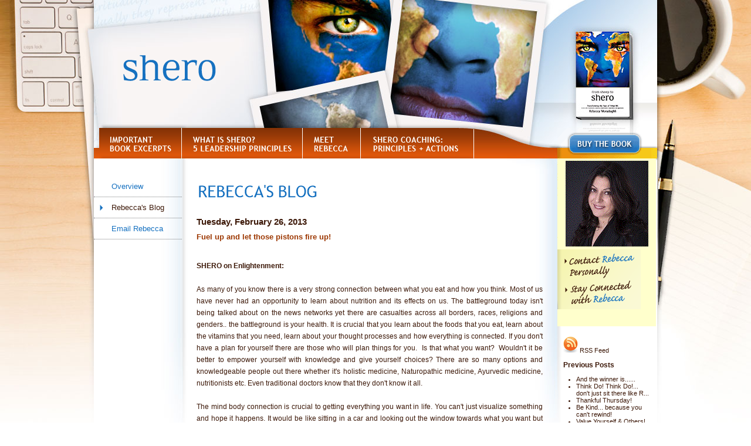

--- FILE ---
content_type: text/html; charset=UTF-8
request_url: http://blog.iamshero.com/2013/02/fuel-up-and-let-those-pistons-fire-up.html
body_size: 4147
content:
<!DOCTYPE html PUBLIC "-//W3C//DTD XHTML 1.0 Transitional//EN" "http://www.w3.org/TR/xhtml1/DTD/xhtml1-transitional.dtd">
<html xmlns="http://www.w3.org/1999/xhtml">
<head>
<meta http-equiv="Content-Type" content="text/html; charset=utf-8" />
<base href="http://www.iamshero.com/" />
<title>Shero - Principles of Leadership - Blog</title>
<link href="/css/main.css" rel="stylesheet" type="text/css" media="screen" />
<link href="/css/core.css" rel="stylesheet" type="text/css" media="screen" />
<link href="/css/content.css" rel="stylesheet" type="text/css" media="screen" />
<script type="text/javascript">
	try {
	document.execCommand("BackgroundImageCache", false, true);
	} catch(err) {}
</script>

<script type="text/javascript" src="/nifti/nifti.js"></script>
<script type="text/javascript">
	    NIFTI.init( "/nifti/nifti.ashx","h1");
    </script>

<script type="text/javascript" src="/scripts/yahoo-dom-event.js"> </script>
<script type="text/javascript" src="/scripts/autonav.js"> </script>
<style type='text/css'>
#navbar-iframe {
   display: none !important;
}
html body #header{
  margin-top:0px;
  position: relative;
}
html body #wrapper {
margin-top:0px;
}

dd.profile-data{
 margin-left:0px;
}
  
 
html body #cta_bardiv {
float:left;
padding-left:10px;
}
 
#cta_bar a {
color:#3D1909;
font-size:11px;
text-decoration:none;
}

</style>
<meta name='google-adsense-platform-account' content='ca-host-pub-1556223355139109'/>
<meta name='google-adsense-platform-domain' content='blogspot.com'/>
<!-- --><style type="text/css">@import url(https://www.blogger.com/static/v1/v-css/navbar/3334278262-classic.css);
div.b-mobile {display:none;}
</style>

</head>

<body><script type="text/javascript">
    function setAttributeOnload(object, attribute, val) {
      if(window.addEventListener) {
        window.addEventListener('load',
          function(){ object[attribute] = val; }, false);
      } else {
        window.attachEvent('onload', function(){ object[attribute] = val; });
      }
    }
  </script>
<div id="navbar-iframe-container"></div>
<script type="text/javascript" src="https://apis.google.com/js/platform.js"></script>
<script type="text/javascript">
      gapi.load("gapi.iframes:gapi.iframes.style.bubble", function() {
        if (gapi.iframes && gapi.iframes.getContext) {
          gapi.iframes.getContext().openChild({
              url: 'https://www.blogger.com/navbar/674661934180463271?origin\x3dhttp://blog.iamshero.com',
              where: document.getElementById("navbar-iframe-container"),
              id: "navbar-iframe"
          });
        }
      });
    </script>
<div id="outer_1">
	<div id="outer_2">
    	<div id="wrapper">
        	<div id="header">
                <a id="logo" href="/"></a>
                <a id="buy_cta" href="/important-book-excerpts/buy-the-book.aspx"></a>
                
                <div id="navigation">
                    <ul>
                        <li><a id="nav-excerpts" class="" href="/important-book-excerpts/from-sheeptoshero.aspx"></a></li>
                        <li><a id="nav-what" class="" href="/what_is_shero/about-shero.aspx"></a></li>
                        <li><a id="nav-meet" class="" href="/meet-rebecca/overview.aspx"></a></li>
                        <li><a id="nav-mentor" class="" href="/shero-coaching/sher-coaching.aspx"></a></li>
                    </ul>
                </div>
            </div>   
            
            <div id="mainsection">
            	<div id="sidebar"> 

<div id="subnav">
                	<ul class="active">
                    	<li><a href="/meet-rebecca/overview.aspx">Overview</a></li>
                      <li class="active"><a class="active" href="/meet-rebecca/blog">Rebecca's Blog</a></li>
                      <li ><a href="/meet-rebecca/email-rebecca.aspx">Email Rebecca</a></li>
                    </ul>
                </div>

             </div>
                
                <div id="content">
                  <h1>REBECCA'S BLOG</h1>
                 
                  

    
  <h2 class="date-header">Tuesday, February 26, 2013</h2>
  

         <!-- Begin .post -->

  <div class="post"><a name="5466071247247910606"></a>

     
	 
    <h3 class="post-title">
	 Fuel up and let those pistons fire up!
    </h3>
	 
    

         <div class="post-body">

          <p>
      <div style="clear:both;"></div><div class="userContentWrapper aboveUnitContent">
<div class="_wk mbm">
<b><span class="userContent"><br /></span></b></div>
</div>
<span style="font-family: Verdana,sans-serif;"><span class="userContent"><b>SHERO
 on Enlightenment:</b>&nbsp;</span></span><br />
<br />
<div style="text-align: justify;">
<span style="font-family: Verdana,sans-serif;"><span class="userContent">As many of you know there is a very strong 
connection between what you eat and how you think.  Most of us have 
never had an opportunity to learn about nutrition and its effects on us.
  The battleground today isn't being talked about on the news networks 
yet there are casualties across all borders, races, religions and 
genders.. the battleground is your health.  It is cruci<span class="text_exposed_show">al
 that you learn about the foods that you eat, learn about the vitamins 
that you need, learn about your thought processes and how everything is 
connected. If you don't have a plan for yourself there are those who will plan things for you.&nbsp; Is that what you want?&nbsp; Wouldn't it be better to empower yourself with knowledge and give yourself choices?
  There are so many options and knowledgeable people out there whether 
it's holistic medicine, Naturopathic medicine,  Ayurvedic medicine, 
nutritionists etc.  Even traditional doctors know that they don't know 
it all.</span></span></span></div>
<div style="text-align: justify;">
<span style="font-family: Verdana,sans-serif;"><span class="userContent"><span class="text_exposed_show"></span></span></span></div>
<div style="text-align: justify;">
<span style="font-family: Verdana,sans-serif;"><br /><span class="userContent"><span class="text_exposed_show"><span class="userContent">The
 mind body connection is crucial to getting everything you want in life.
  You can't just visualize something and hope it happens.  It would be 
like sitting in a car and looking out the window towards what you want 
but not having gas in your car.  Your body needs the proper fuel to help
 it think, process and ultimately take action.... Fuel up and fire up!  
Let the rubber hit the road.. look out world here you come!</span> </span></span></span></div>
<div style="text-align: justify;">
<span style="font-family: Verdana,sans-serif;"><span class="userContent"><span class="text_exposed_show"><br /> Life is too short to be anything else but a SHERO!</span></span></span></div>
<div style="text-align: justify;">
<br /></div>
<div style="text-align: justify;">
<span style="font-family: Verdana,sans-serif;"><span class="userContent"><span class="text_exposed_show">Check out this video about food and it's contents.</span></span></span></div>
<div style="text-align: justify;">
<span style="font-family: Verdana,sans-serif;"><span class="userContent"><span class="text_exposed_show">(Warning some graphic scenes to make a point) </span></span></span></div>
<div style="text-align: justify;">
<br /></div>
<div class="separator" style="clear: both; text-align: center;">
<object class="BLOGGER-youtube-video" classid="clsid:D27CDB6E-AE6D-11cf-96B8-444553540000" codebase="http://download.macromedia.com/pub/shockwave/cabs/flash/swflash.cab#version=6,0,40,0" data-thumbnail-src="http://2.gvt0.com/vi/mu8QthlZ6hY/0.jpg" height="266" width="320"><param name="movie" value="http://www.youtube.com/v/mu8QthlZ6hY&fs=1&source=uds" /><param name="bgcolor" value="#FFFFFF" /><param name="allowFullScreen" value="true" /><embed width="320" height="266"  src="http://www.youtube.com/v/mu8QthlZ6hY&fs=1&source=uds" type="application/x-shockwave-flash" allowfullscreen="true"></embed></object></div>
<div style="text-align: justify;">
<br /></div>
<div style="clear:both; padding-bottom:0.25em"></div><p class="blogger-labels">Labels: <a rel='tag' href="http://blog.iamshero.com/search/label/Enlightenment">Enlightenment</a></p>
    </p>

        </div>

        <p class="post-footer">

<!--      <em>posted by Shero Shero @ <a href="http://blog.iamshero.com/2013/02/fuel-up-and-let-those-pistons-fire-up.html" title="permanent link">11:11 AM</a></em> -->&nbsp;
     
 
 <span class="item-control blog-admin pid-1526865873"><a style="border:none;" href="https://www.blogger.com/post-edit.g?blogID=674661934180463271&postID=5466071247247910606&from=pencil" title="Edit Post"><img class="icon-action" alt="" src="https://resources.blogblog.com/img/icon18_edit_allbkg.gif" height="18" width="18"></a></span>
    </p>

    </div>

  <!-- End .post -->

        <!-- Begin #comments -->
 

  <div id="comments">

		    
    


		<p style="padding-left:20px;">
	<a href="http://blog.iamshero.com/">&lt;&lt; Home</a>
    </p>
    </div>



  <!-- End #comments -->


                 
                </div>
                
  <div id="cta_bar">
                	<!-- Begin #profile-container -->

  

  <!-- End #profile -->



    <!-- Begin .box -->

<div id="paper">
 

          <a id="cta_contact" href="/meet-rebecca/email-rebecca.aspx"></a>
                        <a id="cta_stay" href="/meet-rebecca/blog/index.html"></a>
                    </div>
    
<div id="cta_bardiv">
<a href="/meet-rebecca/blog/atom.xml" target="_blank"><img src="/images/feed_icon.png" /> RSS Feed</a>
<br><br>
      <h4>Previous Posts</h4>
    <ul id="recently">
    
        <li><a href="http://blog.iamshero.com/2013/02/and-winner-is.html">And the winner is......</a></li>
     
        <li><a href="http://blog.iamshero.com/2013/02/think-do-think-do-dont-just-sit-there.html">Think Do! Think Do!... don&#39;t just sit there like R...</a></li>
     
        <li><a href="http://blog.iamshero.com/2013/02/thankful-thursday.html">Thankful Thursday!</a></li>
     
        <li><a href="http://blog.iamshero.com/2013/02/be-kind-because-you-cant-rewind.html">Be Kind... because you can&#39;t rewind!</a></li>
     
        <li><a href="http://blog.iamshero.com/2013/02/value-yourself-others.html">Value Yourself &amp; Others!</a></li>
     
        <li><a href="http://blog.iamshero.com/2013/02/valentine-oh-valentine.html">Valentine oh Valentine!</a></li>
     
        <li><a href="http://blog.iamshero.com/2013/02/your-present-situation-is.html">Your present situation is.....</a></li>
     
        <li><a href="http://blog.iamshero.com/2013/02/mother-nature-knows-thing-or-two.html">Mother Nature knows a thing or two..</a></li>
     
        <li><a href="http://blog.iamshero.com/2013/01/dare-to-dream-but-dont-stop-there.html">Dare to Dream.. But Don&#39;t Stop There!</a></li>
     
        <li><a href="http://blog.iamshero.com/2013/01/deposit-positivity-depositivity.html">Deposit Positivity - DEPOSITIVITY</a></li>
     
  </ul>

    
<br>
</div>


<!--<p id="blogfeeds">Subscribe to<br />Comments [<a target="_blank" href="http://blog.iamshero.com/feeds/posts/default" type="application/atom+xml">Atom</a>]</p>-->

                    
                                  </div>
                
                <div id="footer">
                	<span class="left_footer">&copy; 2010 Shero. All rights reserved.  <a href="/disclaimer.aspx">Disclaimer</a> | <a href="/privacy.aspx">Privacy Policy</a></span>
                    
                   <span class="right_footer"><a target="_blank" href="http://www.graphicallyspeaking.ca/">Vancouver Web Design</a> by <a target="_blank" href="http://www.graphicallyspeaking.ca/">Graphically Speaking</a></span>            </div>
          </div>
        </div>
    </div>
</div>
</body>
</html>

--- FILE ---
content_type: text/css
request_url: http://www.iamshero.com/css/main.css
body_size: 5287
content:
.clear {
	clear: both;
}

body {
	background-image: url(../images/bg.jpg);
	background-repeat: no-repeat;
	background-position: center top;	
	font-size: 12px;
	color: #3d1909;
	font-family: Verdana, Arial, Helvetica, sans-serif;
}

#outer_1 {
	min-width: 960px;
}

#outer_2 {
	background-attachment: scroll;
	background-image: url(../images/bg_footer.gif);
	background-repeat: no-repeat;
	background-position: center bottom;	
}

#wrapper {
	width: 960px;
	margin: 0px auto;
	position: relative;
	top: 0;
	left: 0;
}

#header {
	width: 960px;
	height: 270px;
	position: relative;
}

#logo {
	width: 223px;
	height: 120px;
	display: block;
	background-image: url(../images/logo.png);
	background-repeat: no-repeat;
	position: absolute;
	top: 66px;
	left: 25px;
}

#buy_cta {
	width: 160px;
	height: 52px;
	display: block;
	background-image: url(../images/buy-cta.gif);
	background-repeat: no-repeat;
	position: absolute;
	top: 218px;
	left: 790px;
}

#webbookmark{
	margin: 0 auto;
	padding: 5px;
	font-size:13px;
	display:none;
}

#buy_cta:hover {
	background-position: 0 -52px;
}

#navigation {
	height: 52px;
	margin: 218px 0px 0px 9px;
	position: absolute;
	left: 0;
	bottom: 0;
}
	
	#navigation ul {
		margin: 0px;
		padding: 0px;		
	}
	
	#navigation ul li {
		list-style: none;
		float: left;		
	}
		#nav-excerpts {
			display: block;
			width: 140px;
			height: 52px;
			background-image: url(../images/nav-excerpts.gif);
			background-repeat: no-repeat;
		}
		#nav-what {
			display: block;
			width: 206px;
			height: 52px;
			background-image: url(../images/nav-what.gif);
			background-repeat: no-repeat;
		}
		#nav-meet {
			display: block;
			width: 98px;
			height: 52px;
			background-image: url(../images/nav-meet.gif);
			background-repeat: no-repeat;
		}
		#nav-mentor {
			display: block;
			width: 195px;
			height: 52px;
			background-image: url(../images/nav-mentor.gif);
			background-repeat: no-repeat;
		}
		#navigation ul li a:hover, #navigation ul li a.active {
			background-position: 0 -52px;
		}
		
#mainsection {

}
	#sidebar {
		float: left;
		width: 150px;
		min-height: 300px;
	}
		#sidebar ul {
			margin: 30px 0px 0px 0px;
			padding: 0px;
			font-size: 13px;
		}
		#sidebar ul li {
			list-style: none;
			border-bottom: 1px dotted #7d7e7f;
			padding: 10px 0px 10px 10px;
		}
		#sidebar ul li a {
			color: #1671c0;
			text-decoration: none;
			display: block;
			padding-left: 20px;
		}
		#sidebar ul li a:hover, #sidebar ul li a.active {
			color: #3d1909;
			background-image: url(../images/arrow.gif);
			background-repeat: no-repeat;
			background-position: 0 3px;
		}
	
	#content {
		float: left;
		width: 590px;
		min-height: 550px;
		padding: 0 25px 40px 25px;
	}	
	#cta_bar {
		float: left;
		width: 170px;
	}	
		#paper {
			display: block;
			width: 170px;
			height: 148px;
			background-image: url(../images/paper.gif);
			background-repeat: no-repeat;	
			padding-top: 155px;		
		}
		
		#paper a:hover{
			background-position: -170px 0px;
		}
			#cta_see {
				display: block;
				width: 142px;
				height: 29px;
				background-image: url(../images/cta_see.jpg);
				background-repeat: no-repeat;			
			}
			#paper #cta_contact:hover, #paper #cta_stay:hover {
				background-position: -142px 0;
			}
			#cta_contact {
				display: block;
				width: 142px;
				height: 51px;
				background-image: url(../images/cta-contact.gif);
				background-repeat: no-repeat;			
			}
			#cta_stay {
				display: block;
				width: 142px;
				height: 51px;
				background-image: url(../images/cta-stay.gif);
				background-repeat: no-repeat;			
			}
	#cta_blog {
		display: block;
		width: 170px;
		height: 93px;
		background-image: url(../images/cta_blog.gif);
		background-repeat: no-repeat;	
	}
	#cta_hope {
		display: block;
		width: 170px;
		height: 86px;
		background-image: url(../images/cta_hope.gif);
		background-repeat: no-repeat;	
	}
	#cta_bar a:hover {
		background-position: -170px 0px;
	}
	#social {
		margin: 0px 0px 0px 15px;
	}
		#social li {
			list-style: none;
			float: left;
		}
			#social li a {
				display: block;
				width: 21px;
				height: 30px;
				background-repeat: no-repeat;
			}
			#social li a:hover {
				background-position: 0 0;
			}
			#share {
				background: url(../images/share.gif) no-repeat;
				width: 64px;
				height: 30px;
			}
			#twitter {background-image: url(../images/icon_twitter.gif);}
			#facebook {background-image: url(../images/icon_facebook.gif);}
			#youtube {background-image: url(../images/icon_youtube.gif);}
			
#footer {
	width: 960px;
	height: 70px;
	clear: left;
}
	#footer .left_footer {
		float: left;
		display: block;
		margin-top: 35px;
		margin-left: 20px;
	}
	#footer a {
		font-size: 11px;
		color: #3d1909;
		text-decoration: none;
	}
	#footer a:hover {
		text-decoration: underline;
	}
	#footer .right_footer {
		float: right;
		display: block;
		margin-top: 35px;
		margin-right: 20px;
	}
	
	.hopeascope {
	font-size: 28px;
	color: #1671c0;
	margin-top: 40px;
	font-family:"Trebuchet MS";
}

--- FILE ---
content_type: text/css
request_url: http://www.iamshero.com/css/core.css
body_size: 1351
content:
/*  Core CSS file - standardizes styles across browsers.  
	Based on Yahoo's Developer Library CSS (reset.css and base.css) files.
	MDL - Version 1.6 */

body,div,dl,dt,dd,ul,ol,li,h1,h2,h3,h4,h5,h6,pre,form,fieldset,input,textarea,p,blockquote {  
    margin:0; 
    padding:0; 
} 

form { display: inline; }
table { border-collapse:collapse; border-spacing:0; } 
fieldset,img { border:0; } 
address,caption,cite,code,dfn,th,var { font-style:normal; font-weight:normal; } 
em { font-style: italic; }
h1,h2,h3,h4,h5,h6 { font-size:100%; } 
h1,h2,h3,h4,h5,h6,strong { font-weight:bold; } 
caption,th { text-align:left; } 
q:before,q:after { content:''; } 
abbr,acronym { border:0; } 
a, input { outline: none; }

/* Some standard GSSI styling */
body { font-size: 11px; background-color: white; }
blockquote,ul,ol { margin:1em; } 
ol,ul { margin-left:2em; } 
ol li { list-style: decimal outside; } 
ul li { list-style: disc outside; }
p,fieldset { margin: 0.25em 0 1em; }
p,td { line-height: 20px; }

/* Navigation lists <ul class="nav"> */
.nl, .nav, .nl li, .nav li { margin: 0; padding: 0; list-style: none; }

/* Standard class / id naming */
#wrapper { }
	#header { }
		#logo { }
		#utilities { }
		#mainnav { }
	#mainsection { }
		#content { }
		#sidebar { }
			#subnav { }
		#footer { }


--- FILE ---
content_type: text/css
request_url: http://www.iamshero.com/css/content.css
body_size: 658
content:
h1 {
	font-size: 28px;
	color: #1671c0;
	margin-top: 40px;
}
h2 {
	font-size: 15px;
	color: #3d1909;
	margin: 25px 0px 10px 0px;
	
}
h3 {
	font-size: 13px;
	color: #9c3700;
	margin: 0px 0px 10px 0px;
}
h4 {
	font-size: 12px;
	color: #3d1909;
	margin: 0px 0px 10px 0px;
}
p {
	font-size: 12px;
	color: #3d1909;
	line-height: 20px;
}
.post-body {
	font-size: 12px;
	color: #3d1909;
	line-height: 20px;
}

#content a:link {
	text-decoration: none;
	color: #1671c0;
}
#content a:visited {
	text-decoration: underline;
	color: #3d1909;
}
#content a:hover {
	text-decoration: underline;
	color: #1671c0;
}


--- FILE ---
content_type: application/javascript
request_url: http://www.iamshero.com/scripts/autonav.js
body_size: 4140
content:
//	autonav.js -- GSSI Auto-highlighting script
//	http://www.graphicallyspeaking.ca/
//	Version 1.7.0
//	Requires yahoo-dom-event.js
//
//	CHANGELOG
//	2009-01-12	Fixed still-broken regex
//				Added auto-breadcrumbs
//	2008-12-09	Fixed templateParentPage index page bug
//	2008-11-04	Removed short variables pointing to YAHOO namespaces 
//				(causing variable naming conflict with Prototype)
//  2008-10-30  Fixed violently broken regex in extractPageName() -- Damien
//  2008-10-29	Added IE6 / IE7 bug fix for templateParentPage
//  2008-10-23	Added style block that hides navigation until classes are added.
//	2008-09-16	Re-introduced navigationList variable, fixed invalid href bug
//				Replaced the replace with a regular expression


var templateParentPage;
var navigationList = 'subnav';
	
document.write('<style type="text/css"> #' + navigationList + ' { display: none; } </style> ');

YAHOO.util.Event.onAvailable(navigationList, function() {
		menuItems = YAHOO.util.Dom.getElementsBy(function() { return true; },'a',navigationList);
		if (!templateParentPage) {
			setActiveMenu(menuItems, extractPageName(document.URL));
		}
		else {
			var link = document.createElement('a');
			link.setAttribute('href', templateParentPage);
				
			if(link.href) {
				var newLink = '';
				if(link.href.indexOf(document.domain) == -1) {
					if(link.href.indexOf('https://') != -1)
						newLink = 'https://' + document.domain + link.href;
					else
						newLink = 'http://' + document.domain + link.href;
				}
				else
					newLink = link.href;
				setActiveMenu(menuItems, extractPageName(newLink));
			}

		}
		sublists = YAHOO.util.Dom.getElementsBy(function() { return true; },'ul',navigationList);
		setActiveList(sublists);
		
		YAHOO.util.Dom.get(navigationList).style.display = 'block';
		var breadcrumbs = YAHOO.util.Dom.get('breadcrumbs');
		if(breadcrumbs) buildBreadcrumbs(breadcrumbs);
});

	function extractPageName(uStr) {
		var currentPage = uStr;
		if (currentPage.indexOf('#') > -1) {
			currentPage = currentPage.substr(0,currentPage.indexOf('#'));
		}
		if (currentPage.indexOf('?') > -1) {
			currentPage = currentPage.substr(0,currentPage.indexOf('?'));
		}
		currentPage = currentPage.replace(/(default|index)\.(html|htm|aspx|asp|php)/, '');
		
		return currentPage;
	}
	

	function setActiveList(arr) {
		var topNode = YAHOO.util.Dom.get(navigationList);
		for(var i=0; i < arr.length; i++) {
			if (arr[i].id != navigationList) {
				if(!YAHOO.util.Dom.hasClass(arr[i],'active')) {
					YAHOO.util.Dom.addClass(arr[i],'inactive');	
				}
				YAHOO.util.Dom.addClass(YAHOO.util.Dom.getAncestorByTagName(arr[i],'LI'),'more');
			}
		}
	}
	// search through all the links in array, if one points to
	// the same file, apply the class .active to it and to all its parents
	// until it reaches the top node

	function setActiveMenu(arr, crtPage) {
		var topNode = YAHOO.util.Dom.get(navigationList);
		for(var i=0; i < arr.length; i++) {
			  if((arr[i].href) && (extractPageName(arr[i].href) == crtPage)) {
				YAHOO.util.Dom.addClass(arr[i],'active');
				var currNode = arr[i];
				while(currNode != topNode) {
					YAHOO.util.Dom.addClass(currNode,'active');
					if (currNode.tagName=='LI') {
						YAHOO.util.Dom.addClass(YAHOO.util.Dom.getFirstChild(currNode),'active');
					}
					currNode = currNode.parentNode;
				}
			  }
	  }
	}
	function buildBreadcrumbs(target) {
		var els = YAHOO.util.Dom.getElementsByClassName('active','a',navigationList);
		var bStr = '';
		
		if (els.length == 0) {
			bStr = '<span>Home</span>';
		}
		else {
			bStr = '<a href="/">Home</a>';
		}
		for (var i=0; i<els.length; i++) {
			if (i == els.length-1 && !templateParentPage) {
				bStr = bStr + ' &#62; <span>' + els[i].innerHTML + '</span>';
			}
			else {
				bStr = bStr + ' &#62; <a href="' + els[i].href + '">' + els[i].innerHTML + '</a>';
			}
		}
		if (templateParentPage) {
			bStr = bStr + ' &#62; <span>' + thisPageName + '</span>';
		}
		target.innerHTML = bStr;
	}

	

--- FILE ---
content_type: application/javascript
request_url: http://www.iamshero.com/nifti/nifti.js
body_size: 11364
content:
/**************************************************************\
  NIFTI - Nimble Inline Font-Titling Images
  
  JavaScript portion v 2.7.3

	CHANGELOG
	2009-11-27	2.7.3	Added z-index:-1 to VML - Devin
	2009-08-23	2.7.2	Fixed specificity error - MDL
\**************************************************************/

if (! NIFTI) { var NIFTI = new Object; };
if (! NIFTI.ElementSelection ) { NIFTI.ElementSelection = new Object(); };

NIFTI.BRTagsRegEx = /<br *\/?>/gi;
NIFTI.SUPTagsRegEx = /<\/?sup( [^>]*)?>/gi;
NIFTI.SUBTagsRegEx = /<\/?sub( [^>]*)?>/gi;
NIFTI.BRTagsRegEx = /<br *\/?>/gi;
NIFTI.AllTagsRegEx = /<\/?[^>]+>/gi;
NIFTI.AllWhitespaceRegEx = /\s+/gi;
NIFTI.ForbiddenAltRegEx = /[\u0001-\u0019\u8000-\uFF7F]/g;
NIFTI.BreakCharacter = String.fromCharCode( 0xE48B );
NIFTI.BreakCharactersRegEx = new RegExp(NIFTI.BreakCharacter, "gi");
NIFTI.SuperscriptCharacter = String.fromCharCode( 0xE800 );
NIFTI.SubscriptCharacter = String.fromCharCode( 0xE801 );

NIFTI.TargetURL = "You must call NIFTI.init before using this";
NIFTI.ReplacementSelectors = {};
NIFTI.PreloadedImages = [];
NIFTI.escape = encodeURIComponent || escape;
NIFTI.VMLNS = "NIFTIVML";


(function() {
	var a = "" + navigator.userAgent;
	NIFTI.isIE = !!(window.attachEvent && !window.opera);
	if (NIFTI.isIE) {
		a = a.substr((a.indexOf("MSIE ") + 5), 3);		
		NIFTI.IEversion = parseFloat(a);
	} else {
		NIFTI.IEversion = 0.0;
	}
	NIFTI.useVML = (NIFTI.isIE && (NIFTI.IEversion < 7.0));
	if (NIFTI.useVML) {document.namespaces.add(NIFTI.VMLNS, 'urn:schemas-microsoft-com:vml'); };
})();


NIFTI.init = function( url ) {
	NIFTI.TargetURL = url;
	var sl, oldsl, slspec, oldslspec;
	for (var i = 1; i<arguments.length; i++) {
		sl = NIFTI.ElementSelection.parseSelectString(arguments[i]);
		NIFTI.ReplacementSelectors[ NIFTI.ElementSelection.normalizedSelector(sl) ] = sl;
	}
};

NIFTI.withDOM = function() {
	var selectorlist, selectorurl, elementtext, targetelement;
	var replacedelements = [];
	var i, j, hovers, img, srcurl, hoverurl;

	if (NIFTI.useVML) {
		var style = document.createElement('style');
		document.documentElement.firstChild.insertBefore(style, document.documentElement.firstChild.firstChild);
		var styleSheet = style.styleSheet;
		styleSheet.addRule(NIFTI.VMLNS + '\\:*', '{behavior:url(#default#VML); position:relative; display:inline-block; z-index:-1; }');
	}

	for( i in NIFTI.ReplacementSelectors ) {
		selectorlist = NIFTI.ReplacementSelectors[i];
		replacedelements = replacedelements.concat(NIFTI.ElementSelection.getReplaced(selectorlist));
	}
	

	for( j=0; j<replacedelements.length; j++ ) {
		
		targetelement = replacedelements[j];
		if(!targetelement._nifti.replaced) {
			selectorlist = targetelement._nifti.selectors;
			selectorurl = NIFTI.escape(NIFTI.ElementSelection.normalizedSelector(selectorlist));
			hovers = selectorlist[selectorlist.length-1].hover;

			elementtext = NIFTI.normalizeText(targetelement.innerHTML);
			
			srcurl   = NIFTI.TargetURL + "?sel=" + selectorurl + "&text=" + NIFTI.escape(elementtext);
			hoverurl = NIFTI.TargetURL + "?sel=" + selectorurl + "%3Ahover&text=" + NIFTI.escape(elementtext);
			targetelement.style.visibility = "visible";

			if (NIFTI.useVML) {
				var r = targetelement._nifti.rect = document.createElement(NIFTI.VMLNS + ':rect');
				var f = targetelement._nifti.fill = document.createElement(NIFTI.VMLNS + ':fill');
								
				r.stroked = false;
				r.appendChild(f);
				targetelement.innerHTML = "";
				targetelement.appendChild(r);

				NIFTI._attachVMLSize(targetelement, srcurl);

				if ( hovers ) {
					NIFTI._attachVMLHover( targetelement, srcurl, hoverurl );
					img = new Image();
					img.src = hoverurl;
					NIFTI.PreloadedImages.push(img);
				}
			} else {
				targetelement.innerHTML = '<img src="' + srcurl + '" alt="' + elementtext.replace(NIFTI.ForbiddenAltRegEx,' ').replace('"','&quot;') + '" class="NIFTI" style="border:none;" />';
				if ( hovers ) {
					NIFTI._attachNormalHover( targetelement, srcurl, hoverurl );
					img = new Image();
					img.src = hoverurl;
					NIFTI.PreloadedImages.push(img);
				}
			}
			targetelement._nifti.replaced = true;
		}
	}


};

NIFTI._attachNormalHover = function( targetelement, src, srchover ) {
	targetelement._nifti.onmouseout = targetelement.onmouseout;
	targetelement._nifti.onmouseover = targetelement.onmouseover;
	targetelement.onmouseover = function () {					
		targetelement.getElementsByTagName("img")[0].src = srchover;
		if ( targetelement._nifti.onmouseover ) { targetelement._nifti.onmouseover.apply(targetelement); }
	}
	targetelement.onmouseout = function () {					
		targetelement.getElementsByTagName("img")[0].src = src;
		if ( targetelement._nifti.onmouseout ) { targetelement._nifti.onmouseout.apply(targetelement); }
	}
};

NIFTI._attachVMLHover = function( targetelement, src, srchover ) {
	targetelement._nifti.onmouseout = targetelement.onmouseout;
	targetelement._nifti.onmouseover = targetelement.onmouseover;
	targetelement.onmouseover = function () {					
		targetelement._nifti.fill.src = srchover;
		if ( targetelement._nifti.onmouseover ) { targetelement._nifti.onmouseover.apply(targetelement); }
	}
	targetelement.onmouseout = function () {					
		targetelement._nifti.fill.src = src;
		if ( targetelement._nifti.onmouseout ) { targetelement._nifti.onmouseout.apply(targetelement); }
	}
};

NIFTI._attachVMLSize = function( targetelement, src ) {
	var r = targetelement._nifti.rect;
	var s = targetelement._nifti.sizingimage = new Image();
	var f = targetelement._nifti.fill;
	s.onload = function() {
		r.style.height = s.height + "px";
		r.style.width = s.width + "px";
		f.type = 'frame';				
		f.on = false;
		f.src = src;
		f.on = true;
		f.color = 'none';
	}
	s.src = src;
};

NIFTI.normalizeText = function( text ) {
		return text.replace(NIFTI.SUPTagsRegEx, NIFTI.SuperscriptCharacter).replace(NIFTI.SUBTagsRegEx, NIFTI.SubscriptCharacter).replace(NIFTI.BRTagsRegEx, NIFTI.BreakCharacter).replace(NIFTI.AllTagsRegEx, '').replace(NIFTI.AllWhitespaceRegEx, ' ').replace(NIFTI.BreakCharactersRegEx, "\n").replace("&amp;","&");
}

NIFTI.ElementSelection.normalizedSelector = function ( selectorlist ) {
	// Ignores all pseudo-elements.
	var result = "";
	for( var i=0; i<selectorlist.length; i++ ) {
		result += " " + selectorlist[i].normalized;
	}
	return result.substring(1); // trim leading space
}

NIFTI.specificity = function ( selectorlist ) {
	var result = 0;
	for( var i=0; i<selectorlist.length; i++ ) {
		result += selectorlist[i].specificity;
	}
	return result;
}

NIFTI.ElementSelection.getReplaced = function( selectors ) {
	var i, j;
	
	var parents, results;
	
	parents = [ document.documentElement ];
	results = [];
	for( i=0; i<selectors.length; i++ ) {
		for( j=0; j<parents.length; j++ ) {
			results = results.concat( NIFTI.ElementSelection.getWithinElementOneClause( selectors[i], parents[j] ) );
		}
		parents = results;
		results = [];
	}
	for(i=0; i<parents.length; i++) {
		if(parents[i]._nifti) {
			var oldslspec = parents[i]._nifti.specificity;
			var slspec = NIFTI.specificity(selectors);
			if ( slspec > oldslspec ) { 
				parents[i]._nifti.selectors = selectors;
			}
		}
		else {
			parents[i]._nifti = {};
			parents[i]._nifti.replaced = false;
			parents[i]._nifti.selectors = selectors;
			parents[i]._nifti.specificity = NIFTI.specificity(selectors);
		}
	}
	return parents;
}

NIFTI.ElementSelection.getWithinElementOneClause = function( clause, element ) {
	var result = [];
	if ((! element) || (! clause)) { return result; }

	var possibles;
	if ( clause.tag ) {
		possibles = element.getElementsByTagName( clause.tag );
	} else {
		possibles = element.getElementsByTagName( "*" );
	}
	
	var curr, currclasses, i, j, classok;
	for(i=0; i<possibles.length; i++) {
		curr = possibles[i];
		classok = true;
		if ((clause.id) && (curr.id != clause.id)) { continue; };
		if (clause.classes.length > 0) {
			currclasses = " " + curr.className + " ";
			for( j=0; j<clause.classes.length; j++) {
				if( currclasses.indexOf( clause.classes[j] ) == -1 ) {
					classok = false;
				}
			}
		}
		if (classok) { result.push(curr); };
	}
	
	return result;
}

NIFTI.ElementSelection.parseSelectString = function( selectstring ) {
	var res = [];
	var rawselects = selectstring.split(' ');
	var i, s;
	
	for(i=0; i<rawselects.length; i++) {
		s = NIFTI.ElementSelection._parseSelectClause( rawselects[i] );
		if ( s ) { res.push(s); };
	}
	
	return res;
}

NIFTI.ElementSelection._parseSelectClause = function ( clausestring ) {
	var selector = { tag:null, id:null, classes:[], hover:false, normalized:"", innermostnormalized:"", specificity:0 };
    var modifier, name, rest;
	var cleanclasses = [];
	
	if (clausestring == '') { return null; }

    while (match = clausestring.match(/^([^a-z0-9_-])?([a-z0-9_-]+)(.*)/i)) {
      modifier = match[1], name = match[2], rest = match[3];
      switch (modifier) {
        case '#':       selector.id = name; selector.specificity += 100; break;
        case '.':       selector.classes.push( " " + name + " " ); cleanclasses.push(name); selector.specificity += 10; break;
        case ':':       if(name=='hover') { selector.hover = true; selector.specificity += 10; }; break;
        case '':
        case undefined: selector.tag = name.toLowerCase(); selector.specificity += 1; break;
      }
      clausestring = rest;
    }
	
	cleanclasses.sort();
	
	selector.normalized = (selector.tag?selector.tag:"") + (selector.id?"#"+selector.id:"");
	for( var i = 0; i<cleanclasses.length; i++ ) {
		selector.normalized += "." + cleanclasses[i];
	}
	selector.innermostnormalized = selector.normalized + ( selector.hover ? ":hover" : "" );
	
	return selector;
}

do {
	/* Internet Explorer */
	/*@cc_on @*/
	/*@if (@_win32)
		if ( window.location.protocol != "https:" ) {
			document.write("<sc" + "ript id='__ie_nifti_observeDOMReady' defer='defer' src='javascript:void(0);'><\/sc" + "ript>");
			NIFTI.DOMReadyBrowserDevice = document.getElementById("__ie_nifti_observeDOMReady");
			NIFTI.DOMReadyBrowserDevice.onreadystatechange = function() {
				if (this.readyState == "complete") {
					NIFTI.withDOM(); // call the onload handler
				}
			};
			break;
		}
	/*@end @*/
	
	/* Safari/Konqueror */
	/* WebKit must be tested for before DOM2 standard because WebKit supports document.addEventListener but NOT the 
	   DOMContentLoaded event. */
	if (/WebKit/i.test(navigator.userAgent)) { 
		NIFTI.DOMReadyBrowserDevice = setInterval(function() {
			if (/loaded|complete/.test(document.readyState)) {
				clearInterval(NIFTI.DOMReadyBrowserDevice);
				NIFTI.withDOM(); 
			}
		}, 10);
		break;
	}
	
	/* Mozilla/Opera9/DOM2 Compliant browsers */
	if (document.addEventListener) {
		document.addEventListener("DOMContentLoaded", NIFTI.withDOM, false);
		break;
	}

	/* Anything else */
	if (window.addEventListener) {
		window.addEventListener("load", NIFTI.withDOM, false);
	} else if(window.attachEvent) {
		window.attachEvent("onload", NIFTI.withDOM);
	}

} while(0);



